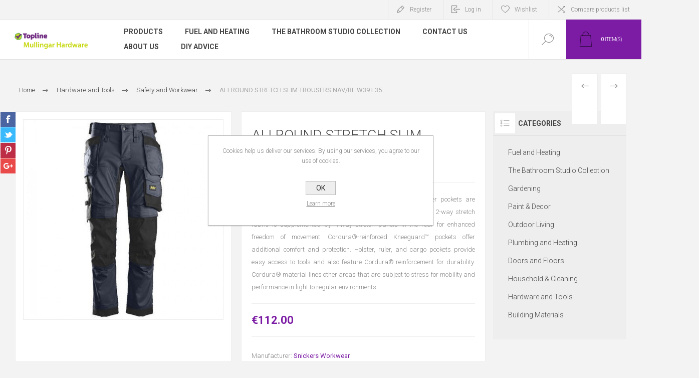

--- FILE ---
content_type: text/html; charset=utf-8
request_url: https://www.mullingarhardware.ie/allround-stretch-slim-trousers-navbl-w39-l35
body_size: 21420
content:
<!DOCTYPE html>
<html lang="ie"  class="html-product-details-page">
    <head>
        <title>Mullingar Hardware. ALLROUND STRETCH SLIM TROUSERS NAV/BL W39 L35</title>
        <meta http-equiv="Content-type" content="text/html;charset=UTF-8" />
        <meta name="description" content="Description&#xD;&#xA;These AllroundWork Stretch Trousers with holster pockets are made from full-stretch material for flexibility and comfort. The 2-way stretch fabric is supplemented by 4-way stretch panels in the rear for enhanced freedom of movement. Cordura&#xAE;-reinforced Kneeguard&#x2122; pockets offer additional comfort and protection. Holster, ruler, and cargo pockets provide easy access to tools and also feature Cordura&#xAE; reinforcement for durability. Cordura&#xAE; material lines other areas that are subject to stress for mobility and performance in light to regular environments." />
        <meta name="keywords" content="" />
        <meta name="generator" content="nopCommerce" />
    	<meta name="viewport" content="width=device-width, initial-scale=1.0, user-scalable=0, minimum-scale=1.0, maximum-scale=1.0" />
        <link href="https://fonts.googleapis.com/css?family=Roboto:300,300i,400,700&amp;subset=cyrillic,cyrillic-ext,greek,greek-ext,latin-ext,vietnamese" rel="stylesheet">
        <meta property="og:type" content="product" />
<meta property="og:title" content="ALLROUND STRETCH SLIM TROUSERS NAV/BL W39 L35" />
<meta property="og:description" content="Description&#xD;&#xA;These AllroundWork Stretch Trousers with holster pockets are made from full-stretch material for flexibility and comfort. The 2-way stretch fabric is supplemented by 4-way stretch panels in the rear for enhanced freedom of movement. Cordura&#xAE;-reinforced Kneeguard&#x2122; pockets offer additional comfort and protection. Holster, ruler, and cargo pockets provide easy access to tools and also feature Cordura&#xAE; reinforcement for durability. Cordura&#xAE; material lines other areas that are subject to stress for mobility and performance in light to regular environments." />
<meta property="og:image" content="https://www.mullingarhardware.ie/images/thumbs/0003287_allround-stretch-slim-trousers-navbl-w39-l35_625.jpeg" />
<meta property="og:image:url" content="https://www.mullingarhardware.ie/images/thumbs/0003287_allround-stretch-slim-trousers-navbl-w39-l35_625.jpeg" />
<meta property="og:url" content="https://www.mullingarhardware.ie/allround-stretch-slim-trousers-navbl-w39-l35" />
<meta property="og:site_name" content="Mullingar Hardware" />
<meta property="twitter:card" content="summary" />
<meta property="twitter:site" content="Mullingar Hardware" />
<meta property="twitter:title" content="ALLROUND STRETCH SLIM TROUSERS NAV/BL W39 L35" />
<meta property="twitter:description" content="Description&#xD;&#xA;These AllroundWork Stretch Trousers with holster pockets are made from full-stretch material for flexibility and comfort. The 2-way stretch fabric is supplemented by 4-way stretch panels in the rear for enhanced freedom of movement. Cordura&#xAE;-reinforced Kneeguard&#x2122; pockets offer additional comfort and protection. Holster, ruler, and cargo pockets provide easy access to tools and also feature Cordura&#xAE; reinforcement for durability. Cordura&#xAE; material lines other areas that are subject to stress for mobility and performance in light to regular environments." />
<meta property="twitter:image" content="https://www.mullingarhardware.ie/images/thumbs/0003287_allround-stretch-slim-trousers-navbl-w39-l35_625.jpeg" />
<meta property="twitter:url" content="https://www.mullingarhardware.ie/allround-stretch-slim-trousers-navbl-w39-l35" />

        


    	

<style>

    .product-details-page .full-description {
        display: none;
    }
    .product-details-page .ui-tabs .full-description {
        display: block;
    }
    .product-details-page .tabhead-full-description {
        display: none;
    }
    

    .product-details-page .product-specs-box {
        display: none;
    }
    .product-details-page .ui-tabs .product-specs-box {
        display: block;
    }
    .product-details-page .ui-tabs .product-specs-box .title {
        display: none;
    }
    

    .product-details-page .product-no-reviews,
    .product-details-page .product-review-links {
        display: none;
    }
    </style>
		



        <link href="/Themes/Pacific/Content/css/styles.css" rel="stylesheet" type="text/css" />
<link href="/Themes/Pacific/Content/css/footable.css" rel="stylesheet" type="text/css" />
<link href="/Themes/Pacific/Content/css/mobile.css" rel="stylesheet" type="text/css" />
<link href="/Themes/Pacific/Content/css/480.css" rel="stylesheet" type="text/css" />
<link href="/Themes/Pacific/Content/css/768.css" rel="stylesheet" type="text/css" />
<link href="/Themes/Pacific/Content/css/1260.css" rel="stylesheet" type="text/css" />
<link href="/Themes/Pacific/Content/css/1500.css" rel="stylesheet" type="text/css" />
<link href="/Themes/Pacific/Content/css/1800.css" rel="stylesheet" type="text/css" />
<link href="/Plugins/SevenSpikes.Core/Styles/slick-slider-1.6.0.css" rel="stylesheet" type="text/css" />
<link href="/Plugins/SevenSpikes.Core/Styles/perfect-scrollbar.min.css" rel="stylesheet" type="text/css" />
<link href="/Plugins/SevenSpikes.Nop.Plugins.PrevNextProduct/Themes/Pacific/Content/prevnextproduct.css" rel="stylesheet" type="text/css" />
<link href="/Plugins/SevenSpikes.Nop.Plugins.CloudZoom/Themes/Pacific/Content/cloud-zoom/CloudZoom.css" rel="stylesheet" type="text/css" />
<link href="/lib/magnific-popup/magnific-popup.css" rel="stylesheet" type="text/css" />
<link href="/Plugins/SevenSpikes.Nop.Plugins.NopQuickTabs/Themes/Pacific/Content/QuickTabs.css" rel="stylesheet" type="text/css" />
<link href="/Plugins/SevenSpikes.Nop.Plugins.MegaMenu/Themes/Pacific/Content/MegaMenu.css" rel="stylesheet" type="text/css" />
<link href="/Plugins/SevenSpikes.Nop.Plugins.AjaxCart/Themes/Pacific/Content/ajaxCart.css" rel="stylesheet" type="text/css" />
<link href="/Plugins/SevenSpikes.Nop.Plugins.ProductRibbons/Styles/Ribbons.common.css" rel="stylesheet" type="text/css" />
<link href="/Plugins/SevenSpikes.Nop.Plugins.ProductRibbons/Themes/Pacific/Content/Ribbons.css" rel="stylesheet" type="text/css" />
<link href="/Plugins/SevenSpikes.Nop.Plugins.QuickView/Themes/Pacific/Content/QuickView.css" rel="stylesheet" type="text/css" />
<link href="/lib/fineuploader/fine-uploader.min.css" rel="stylesheet" type="text/css" />
<link href="/Themes/Pacific/Content/css/theme.custom-1.css?v=27" rel="stylesheet" type="text/css" />

        
        
        
        
        <link rel="apple-touch-icon" sizes="180x180" href="/icons/icons_0/apple-touch-icon.png">
<link rel="icon" type="image/png" sizes="32x32" href="/icons/icons_0/favicon-32x32.png">
<link rel="icon" type="image/png" sizes="16x16" href="/icons/icons_0/favicon-16x16.png">
<link rel="manifest" href="/icons/icons_0/site.webmanifest">
<link rel="mask-icon" href="/icons/icons_0/safari-pinned-tab.svg" color="#5bbad5">
<link rel="shortcut icon" href="/icons/icons_0/favicon.ico">
<meta name="msapplication-TileColor" content="#da532c">
<meta name="msapplication-config" content="/icons/icons_0/browserconfig.xml">
<meta name="theme-color" content="#ffffff">
        
        <!--Powered by nopCommerce - https://www.nopCommerce.com-->
    </head>
	<body class="product-details-page-body">
        


<div class="ajax-loading-block-window" style="display: none">
</div>
<div id="dialog-notifications-success" title="Notification" style="display:none;">
</div>
<div id="dialog-notifications-error" title="Error" style="display:none;">
</div>
<div id="dialog-notifications-warning" title="Warning" style="display:none;">
</div>
<div id="bar-notification" class="bar-notification-container" data-close="Close">
</div>



<!--[if lte IE 8]>
    <div style="clear:both;height:59px;text-align:center;position:relative;">
        <a href="http://www.microsoft.com/windows/internet-explorer/default.aspx" target="_blank">
            <img src="/Themes/Pacific/Content/img/ie_warning.jpg" height="42" width="820" alt="You are using an outdated browser. For a faster, safer browsing experience, upgrade for free today." />
        </a>
    </div>
<![endif]-->


<div class="master-wrapper-page">
    <div class="header">
    
    <div class="responsive-strip">
        <div class="responsive-logo-wrapper">
            



<a href="/" class="logo">



<img alt="Mullingar Hardware" src="https://is-nop-mullingarhardware.azurewebsites.net/images/thumbs/0002353_vertical_purple logo.png" /></a>
        </div>
    </div>
    <div class="header-upper">
        <div class="header-selectors-wrapper">
            
            
            
            
        </div>
        <div class="header-links-wrapper">
            <div class="header-links">
                



    <div class="hedar-links-item">
        <a href="/register?returnUrl=%2Fallround-stretch-slim-trousers-navbl-w39-l35" class="ico-register">Register</a>
    </div>
    <div class="hedar-links-item">
        <a href="/login?returnUrl=%2Fallround-stretch-slim-trousers-navbl-w39-l35" class="ico-login">Log in</a>
    </div>
    <div class="hedar-links-item">
        <a href="/wishlist" class="ico-wishlist">
            <span class="wishlist-label">Wishlist</span>

        </a>
    </div>
    <div class="hedar-links-item">
        <a href="/compareproducts" class="ico-compare">Compare products list</a>
    </div>



            </div>
        </div>
        
    </div>
    <div class="header-lower">
        <div class="header-logo">
            



<a href="/" class="logo">



<img alt="Mullingar Hardware" src="https://is-nop-mullingarhardware.azurewebsites.net/images/thumbs/0002353_vertical_purple logo.png" /></a>
        </div>
        <div class="header-menu">
            <div class="menu-button">
                <div class="menu-open" title="Menu">
                    <span class="menu-icon-line"></span>
                    <span class="menu-icon-line"></span>
                    <span class="menu-icon-line"></span>
                </div>
                <div class="menu-close" title="Close"></div>
            </div>
            <div class="menu-header">
                



    <div class="hedar-links-item">
        <a href="/register?returnUrl=%2Fallround-stretch-slim-trousers-navbl-w39-l35" class="ico-register">Register</a>
    </div>
    <div class="hedar-links-item">
        <a href="/login?returnUrl=%2Fallround-stretch-slim-trousers-navbl-w39-l35" class="ico-login">Log in</a>
    </div>
    <div class="hedar-links-item">
        <a href="/wishlist" class="ico-wishlist">
            <span class="wishlist-label">Wishlist</span>

        </a>
    </div>
    <div class="hedar-links-item">
        <a href="/compareproducts" class="ico-compare">Compare products list</a>
    </div>



                
                
                
            </div>
            <div class="menu-body">
                



    <ul class="mega-menu"
        data-isRtlEnabled="false"
        data-enableClickForDropDown="false">



<li class="has-sublist with-dropdown-in-grid">
        <span class="with-subcategories single-item-categories labelfornextplusbutton">Products</span>

        <div class="dropdown categories fullWidth boxes-4">
            <div class="row-wrapper">
                <div class="row"><div class="box">
                <div class="title">
                        <a href="/fuel-and-heaters" title="Fuel and Heating"><span>Fuel and Heating</span></a>
                    </div>
                <div class="wrapper">
                    <div class="picture">
                        <a href="/fuel-and-heaters" title="Show products in category Fuel and Heating">
                            <img class="lazy" alt="Picture for category Fuel and Heating" src="[data-uri]" data-original="https://is-nop-mullingarhardware.azurewebsites.net/images/thumbs/0002497_fuel-and-heating_400.png" />
                        </a>
                    </div>
                        <ul class="subcategories">
                                <li class="subcategory-item">
                                    <a href="/firelogs-flamers-and-lighters" title="Firelogs, Flamers and Lighters"><span>Firelogs, Flamers and Lighters</span></a>
                                </li>
                                <li class="subcategory-item">
                                    <a href="/wood-pellets" title="Wood Pellets"><span>Wood Pellets</span></a>
                                </li>
                                <li class="subcategory-item">
                                    <a href="/gas" title="Gas"><span>Gas</span></a>
                                </li>
                                <li class="subcategory-item">
                                    <a href="/coal-bunkers" title="Coal Bunkers"><span>Coal Bunkers</span></a>
                                </li>
                                <li class="subcategory-item">
                                    <a href="/fireside-accessories" title="Fireside Accessories"><span>Fireside Accessories</span></a>
                                </li>
                                <li class="subcategory-item">
                                    <a href="/gas-heaters" title="Gas Heaters"><span>Gas Heaters</span></a>
                                </li>
                                <li class="subcategory-item">
                                    <a href="/eelectric-heaters" title="Electric Heaters And Cooling"><span>Electric Heaters And Cooling</span></a>
                                </li>
                                <li class="subcategory-item">
                                    <a href="/electric-stoves-and-wall-fires" title="Electric Stoves and Wall Fires"><span>Electric Stoves and Wall Fires</span></a>
                                </li>
                                                            <li class="subcategory-item all">
                                    <a class="view-all" href="/fuel-and-heaters" title="View All">
                                        <span>View All</span>
                                    </a>
                                </li>
                        </ul>
                </div>
                </div><div class="box">
                <div class="title">
                        <a href="/the-bathroom-studio-collection" title="The Bathroom Studio Collection"><span>The Bathroom Studio Collection</span></a>
                    </div>
                <div class="wrapper">
                    <div class="picture">
                        <a href="/the-bathroom-studio-collection" title="Show products in category The Bathroom Studio Collection">
                            <img class="lazy" alt="Picture for category The Bathroom Studio Collection" src="[data-uri]" data-original="https://is-nop-mullingarhardware.azurewebsites.net/images/thumbs/0003852_the-bathroom-studio-collection_400.jpeg" />
                        </a>
                    </div>
                        <ul class="subcategories">
                                <li class="subcategory-item">
                                    <a href="/topline-bathroom-studio" title="Topline Bathroom Studio"><span>Topline Bathroom Studio</span></a>
                                </li>
                                <li class="subcategory-item">
                                    <a href="/bathroom-ware" title="Sanitary Ware"><span>Sanitary Ware</span></a>
                                </li>
                                <li class="subcategory-item">
                                    <a href="/showers-and-wetrooms" title="Shower Enclosures and Wetrooms"><span>Shower Enclosures and Wetrooms</span></a>
                                </li>
                                <li class="subcategory-item">
                                    <a href="/vanity-units-mirrors" title="Vanity Units"><span>Vanity Units</span></a>
                                </li>
                                <li class="subcategory-item">
                                    <a href="/showers-values-and-electric-showers" title="Shower Values &amp; Electric Showers"><span>Shower Values &amp; Electric Showers</span></a>
                                </li>
                                <li class="subcategory-item">
                                    <a href="/bathroom-accessories" title="Bathroom Accessories"><span>Bathroom Accessories</span></a>
                                </li>
                                <li class="subcategory-item">
                                    <a href="/wall-cladding-and-tiles" title="Wall Cladding and Tiles"><span>Wall Cladding and Tiles</span></a>
                                </li>
                                <li class="subcategory-item">
                                    <a href="/bathroom-heating" title="Bathroom Heating"><span>Bathroom Heating</span></a>
                                </li>
                                                            <li class="subcategory-item all">
                                    <a class="view-all" href="/the-bathroom-studio-collection" title="View All">
                                        <span>View All</span>
                                    </a>
                                </li>
                        </ul>
                </div>
                </div><div class="box">
                <div class="title">
                        <a href="/gardening" title="Gardening"><span>Gardening</span></a>
                    </div>
                <div class="wrapper">
                    <div class="picture">
                        <a href="/gardening" title="Show products in category Gardening">
                            <img class="lazy" alt="Picture for category Gardening" src="[data-uri]" data-original="https://is-nop-mullingarhardware.azurewebsites.net/images/thumbs/0002494_gardening_400.png" />
                        </a>
                    </div>
                        <ul class="subcategories">
                                <li class="subcategory-item">
                                    <a href="/garden-power-tools-and-accessories" title="Garden Power Tools and Accessories"><span>Garden Power Tools and Accessories</span></a>
                                </li>
                                <li class="subcategory-item">
                                    <a href="/garden-tools-and-wheelbarrows" title="Garden Tools and Wheelbarrows"><span>Garden Tools and Wheelbarrows</span></a>
                                </li>
                                <li class="subcategory-item">
                                    <a href="/hose-reels-and-watering" title="Sprayers,Hose Reels and Watering"><span>Sprayers,Hose Reels and Watering</span></a>
                                </li>
                                <li class="subcategory-item">
                                    <a href="/compost-chemicals-and-feeds" title="cleaners,Compost, Chemicals and Feeds"><span>cleaners,Compost, Chemicals and Feeds</span></a>
                                </li>
                                <li class="subcategory-item">
                                    <a href="/fencing-and-landscaping" title="Fencing and Landscaping"><span>Fencing and Landscaping</span></a>
                                </li>
                                <li class="subcategory-item">
                                    <a href="/paving-and-decking" title="Paving and Decking"><span>Paving and Decking</span></a>
                                </li>
                                <li class="subcategory-item">
                                    <a href="/decorative-stone" title="Decorative Stone"><span>Decorative Stone</span></a>
                                </li>
                                <li class="subcategory-item">
                                    <a href="/bird-feed-and-pet-care" title="Bird Feed and Pet Care"><span>Bird Feed and Pet Care</span></a>
                                </li>
                                                            <li class="subcategory-item all">
                                    <a class="view-all" href="/gardening" title="View All">
                                        <span>View All</span>
                                    </a>
                                </li>
                        </ul>
                </div>
                </div><div class="box">
                <div class="title">
                        <a href="/paint-decor" title="Paint &amp; Decor"><span>Paint &amp; Decor</span></a>
                    </div>
                <div class="wrapper">
                    <div class="picture">
                        <a href="/paint-decor" title="Show products in category Paint &amp; Decor">
                            <img class="lazy" alt="Picture for category Paint &amp; Decor" src="[data-uri]" data-original="https://is-nop-mullingarhardware.azurewebsites.net/images/thumbs/0002495_paint-decor_400.png" />
                        </a>
                    </div>
                        <ul class="subcategories">
                                <li class="subcategory-item">
                                    <a href="/paint-mixing-centre" title="Paint Mixing Centre"><span>Paint Mixing Centre</span></a>
                                </li>
                                <li class="subcategory-item">
                                    <a href="/exterior-paints" title="Exterior Paints"><span>Exterior Paints</span></a>
                                </li>
                                <li class="subcategory-item">
                                    <a href="/interior-paints" title="Interior Paints"><span>Interior Paints</span></a>
                                </li>
                                <li class="subcategory-item">
                                    <a href="/metal-and-specialist-paints" title="Metal and Specialist Paints"><span>Metal and Specialist Paints</span></a>
                                </li>
                                <li class="subcategory-item">
                                    <a href="/woodcare" title="Woodcare"><span>Woodcare</span></a>
                                </li>
                                <li class="subcategory-item">
                                    <a href="/brushes-rollers-trays-accessories" title="Brushes, Rollers, Trays &amp; Accessories"><span>Brushes, Rollers, Trays &amp; Accessories</span></a>
                                </li>
                                <li class="subcategory-item">
                                    <a href="/fillers-and-sealants" title="Fillers and Sealants"><span>Fillers and Sealants</span></a>
                                </li>
                                <li class="subcategory-item">
                                    <a href="/adhesives" title="Adhesives"><span>Adhesives</span></a>
                                </li>
                                                            <li class="subcategory-item all">
                                    <a class="view-all" href="/paint-decor" title="View All">
                                        <span>View All</span>
                                    </a>
                                </li>
                        </ul>
                </div>
                </div></div><div class="row"><div class="box">
                <div class="title">
                        <a href="/outdoor-living" title="Outdoor Living"><span>Outdoor Living</span></a>
                    </div>
                <div class="wrapper">
                    <div class="picture">
                        <a href="/outdoor-living" title="Show products in category Outdoor Living">
                            <img class="lazy" alt="Picture for category Outdoor Living" src="[data-uri]" data-original="https://is-nop-mullingarhardware.azurewebsites.net/images/thumbs/0002493_outdoor-living_400.png" />
                        </a>
                    </div>
                        <ul class="subcategories">
                                <li class="subcategory-item">
                                    <a href="/garden-furniture" title="Garden Furniture"><span>Garden Furniture</span></a>
                                </li>
                                <li class="subcategory-item">
                                    <a href="/bbqs-accessories" title="Bbqs &amp; Accessories"><span>Bbqs &amp; Accessories</span></a>
                                </li>
                                <li class="subcategory-item">
                                    <a href="/outdoor-heating-and-firepits" title="Outdoor Heating and Firepits"><span>Outdoor Heating and Firepits</span></a>
                                </li>
                                <li class="subcategory-item">
                                    <a href="/parasols-and-gazebos" title="Parasols and Gazebos"><span>Parasols and Gazebos</span></a>
                                </li>
                                <li class="subcategory-item">
                                    <a href="/outdoor-play" title="Kids Play"><span>Kids Play</span></a>
                                </li>
                                <li class="subcategory-item">
                                    <a href="/artificial-plants-and-planters" title="Artificial Plants, Planters and Water Features"><span>Artificial Plants, Planters and Water Features</span></a>
                                </li>
                                <li class="subcategory-item">
                                    <a href="/outdoor-lighting" title="Outdoor Lighting"><span>Outdoor Lighting</span></a>
                                </li>
                                                    </ul>
                </div>
                </div><div class="box">
                <div class="title">
                        <a href="/plumbing" title="Plumbing and Heating"><span>Plumbing and Heating</span></a>
                    </div>
                <div class="wrapper">
                    <div class="picture">
                        <a href="/plumbing" title="Show products in category Plumbing and Heating">
                            <img class="lazy" alt="Picture for category Plumbing and Heating" src="[data-uri]" data-original="https://is-nop-mullingarhardware.azurewebsites.net/images/thumbs/0002498_plumbing-and-heating_400.png" />
                        </a>
                    </div>
                        <ul class="subcategories">
                                <li class="subcategory-item">
                                    <a href="/plumbing-fittings" title="Plumbing, Piping and Fittings"><span>Plumbing, Piping and Fittings</span></a>
                                </li>
                                <li class="subcategory-item">
                                    <a href="/pumps-stats-and-controls" title="Pumps, Stats and Controls"><span>Pumps, Stats and Controls</span></a>
                                </li>
                                <li class="subcategory-item">
                                    <a href="/wastes-and-soil-fittings" title="Wastes and Soil Fittings"><span>Wastes and Soil Fittings</span></a>
                                </li>
                                <li class="subcategory-item">
                                    <a href="/hot-water-cylinders" title="Hot Water Cylinders"><span>Hot Water Cylinders</span></a>
                                </li>
                                <li class="subcategory-item">
                                    <a href="/boilers" title="Boilers"><span>Boilers</span></a>
                                </li>
                                <li class="subcategory-item">
                                    <a href="/oil-and-water-tanks" title="Oil and Water Tanks"><span>Oil and Water Tanks</span></a>
                                </li>
                                <li class="subcategory-item">
                                    <a href="/radiators" title="Radiators"><span>Radiators</span></a>
                                </li>
                                <li class="subcategory-item">
                                    <a href="/kitchen-sinks-and-taps" title="Kitchen Sinks and Taps"><span>Kitchen Sinks and Taps</span></a>
                                </li>
                                                            <li class="subcategory-item all">
                                    <a class="view-all" href="/plumbing" title="View All">
                                        <span>View All</span>
                                    </a>
                                </li>
                        </ul>
                </div>
                </div><div class="box">
                <div class="title">
                        <a href="/doors-floors" title="Doors and Floors"><span>Doors and Floors</span></a>
                    </div>
                <div class="wrapper">
                    <div class="picture">
                        <a href="/doors-floors" title="Show products in category Doors and Floors">
                            <img class="lazy" alt="Picture for category Doors and Floors" src="[data-uri]" data-original="https://is-nop-mullingarhardware.azurewebsites.net/images/thumbs/0002502_doors-and-floors_400.png" />
                        </a>
                    </div>
                        <ul class="subcategories">
                                <li class="subcategory-item">
                                    <a href="/internal-doors" title="Internal Doors"><span>Internal Doors</span></a>
                                </li>
                                <li class="subcategory-item">
                                    <a href="/laminate-flooring" title="Laminate Flooring"><span>Laminate Flooring</span></a>
                                </li>
                                <li class="subcategory-item">
                                    <a href="/engineered-flooring" title="Engineered Flooring"><span>Engineered Flooring</span></a>
                                </li>
                                <li class="subcategory-item">
                                    <a href="/floor-trims" title="Floor Trims, Underlay and Skirting"><span>Floor Trims, Underlay and Skirting</span></a>
                                </li>
                                <li class="subcategory-item">
                                    <a href="/radiator-cabinets" title="Radiator Cabinets"><span>Radiator Cabinets</span></a>
                                </li>
                                <li class="subcategory-item">
                                    <a href="/stair-parts" title="Stair Parts"><span>Stair Parts</span></a>
                                </li>
                                <li class="subcategory-item">
                                    <a href="/worktops" title="Worktops"><span>Worktops</span></a>
                                </li>
                                <li class="subcategory-item">
                                    <a href="/doors-handles" title="Doors Handles"><span>Doors Handles</span></a>
                                </li>
                                                            <li class="subcategory-item all">
                                    <a class="view-all" href="/doors-floors" title="View All">
                                        <span>View All</span>
                                    </a>
                                </li>
                        </ul>
                </div>
                </div><div class="box">
                <div class="title">
                        <a href="/household-cleaning" title="Household &amp; Cleaning"><span>Household &amp; Cleaning</span></a>
                    </div>
                <div class="wrapper">
                    <div class="picture">
                        <a href="/household-cleaning" title="Show products in category Household &amp; Cleaning">
                            <img class="lazy" alt="Picture for category Household &amp; Cleaning" src="[data-uri]" data-original="https://is-nop-mullingarhardware.azurewebsites.net/images/thumbs/0002504_household-cleaning_400.png" />
                        </a>
                    </div>
                        <ul class="subcategories">
                                <li class="subcategory-item">
                                    <a href="/laundry" title="Laundry"><span>Laundry</span></a>
                                </li>
                                <li class="subcategory-item">
                                    <a href="/cleaning-products" title="Cleaning Products and Accessories"><span>Cleaning Products and Accessories</span></a>
                                </li>
                                <li class="subcategory-item">
                                    <a href="/pest-control-2" title="Pest Control"><span>Pest Control</span></a>
                                </li>
                                <li class="subcategory-item">
                                    <a href="/storage" title="Storage"><span>Storage</span></a>
                                </li>
                                <li class="subcategory-item">
                                    <a href="/bins-and-buckets" title="Bins and Buckets"><span>Bins and Buckets</span></a>
                                </li>
                                <li class="subcategory-item">
                                    <a href="/fire-safety" title="Fire Safety"><span>Fire Safety</span></a>
                                </li>
                                <li class="subcategory-item">
                                    <a href="/general-household-2" title="General household"><span>General household</span></a>
                                </li>
                                <li class="subcategory-item">
                                    <a href="/motor-car-care" title="motor car care"><span>motor car care</span></a>
                                </li>
                                                    </ul>
                </div>
                </div></div><div class="row"><div class="box">
                <div class="title">
                        <a href="/hardware-and-tools" title="Hardware and Tools"><span>Hardware and Tools</span></a>
                    </div>
                <div class="wrapper">
                    <div class="picture">
                        <a href="/hardware-and-tools" title="Show products in category Hardware and Tools">
                            <img class="lazy" alt="Picture for category Hardware and Tools" src="[data-uri]" data-original="https://is-nop-mullingarhardware.azurewebsites.net/images/thumbs/0002507_hardware-and-tools_400.png" />
                        </a>
                    </div>
                        <ul class="subcategories">
                                <li class="subcategory-item">
                                    <a href="/hand-tools" title="Hand Tools"><span>Hand Tools</span></a>
                                </li>
                                <li class="subcategory-item">
                                    <a href="/power-tools" title="Power Tools"><span>Power Tools</span></a>
                                </li>
                                <li class="subcategory-item">
                                    <a href="/safety-and-workwear" title="Safety and Workwear"><span>Safety and Workwear</span></a>
                                </li>
                                <li class="subcategory-item">
                                    <a href="/ladders" title="Ladders"><span>Ladders</span></a>
                                </li>
                                <li class="subcategory-item">
                                    <a href="/screws-and-fixings" title="Screws and Fixings"><span>Screws and Fixings</span></a>
                                </li>
                                <li class="subcategory-item">
                                    <a href="/ironmongery" title="Ironmongery"><span>Ironmongery</span></a>
                                </li>
                                <li class="subcategory-item">
                                    <a href="/electrical-accessories" title="Electrical Accessories"><span>Electrical Accessories</span></a>
                                </li>
                                <li class="subcategory-item">
                                    <a href="/torches-batteries-and-lights" title="Torches, Batteries and Lights"><span>Torches, Batteries and Lights</span></a>
                                </li>
                                                            <li class="subcategory-item all">
                                    <a class="view-all" href="/hardware-and-tools" title="View All">
                                        <span>View All</span>
                                    </a>
                                </li>
                        </ul>
                </div>
                </div><div class="box">
                <div class="title">
                        <a href="/building-materials" title="Building Materials"><span>Building Materials</span></a>
                    </div>
                <div class="wrapper">
                    <div class="picture">
                        <a href="/building-materials" title="Show products in category Building Materials">
                            <img class="lazy" alt="Picture for category Building Materials" src="[data-uri]" data-original="https://is-nop-mullingarhardware.azurewebsites.net/images/thumbs/0002505_building-materials_400.png" />
                        </a>
                    </div>
                        <ul class="subcategories">
                                <li class="subcategory-item">
                                    <a href="/sewer-and-drainage" title="Sewer and Drainage and Ducting"><span>Sewer and Drainage and Ducting</span></a>
                                </li>
                                <li class="subcategory-item">
                                    <a href="/building-metalwork-steel" title="Building Metalwork &amp; Steel"><span>Building Metalwork &amp; Steel</span></a>
                                </li>
                                <li class="subcategory-item">
                                    <a href="/damp-proofing-and-radon" title="Damp Proofing and Radon"><span>Damp Proofing and Radon</span></a>
                                </li>
                                <li class="subcategory-item">
                                    <a href="/bricks-blocks-and-precast" title="Bricks, Blocks and Precast"><span>Bricks, Blocks and Precast</span></a>
                                </li>
                                <li class="subcategory-item">
                                    <a href="/cement-gravel-aggregates" title="Cement, Gravel &amp; Aggregates"><span>Cement, Gravel &amp; Aggregates</span></a>
                                </li>
                                <li class="subcategory-item">
                                    <a href="/plaster-and-plasterboard" title="Plaster and Plasterboard"><span>Plaster and Plasterboard</span></a>
                                </li>
                                <li class="subcategory-item">
                                    <a href="/insulation" title="Insulation"><span>Insulation</span></a>
                                </li>
                                <li class="subcategory-item">
                                    <a href="/timber" title="Timber"><span>Timber</span></a>
                                </li>
                                                            <li class="subcategory-item all">
                                    <a class="view-all" href="/building-materials" title="View All">
                                        <span>View All</span>
                                    </a>
                                </li>
                        </ul>
                </div>
                </div><div class="empty-box"></div><div class="empty-box"></div></div>
            </div>

        </div>
</li>


<li class=" ">

    <a href="/fuel-and-heaters" class="" title="Fuel and Heating" ><span> Fuel and Heating</span></a>

</li>




<li class=" ">

    <a href="/the-bathroom-studio-collection" class="" title="The Bathroom Studio Collection" ><span> The Bathroom Studio Collection</span></a>

</li>




<li class=" ">

    <a href="/contactus" class="" title="Contact Us" ><span> Contact Us</span></a>

</li>




<li class=" ">

    <a href="/about-us" class="" title="About Us" ><span> About Us</span></a>

</li>




<li class=" ">

    <a href="/blog" class="" title="DIY Advice" ><span> DIY Advice</span></a>

</li>


        
    </ul>
    <div class="menu-title"><span>Menu</span></div>
    <ul class="mega-menu-responsive">


<li class="has-sublist">

        <span class="with-subcategories single-item-categories labelfornextplusbutton">Products</span>

        <div class="plus-button"></div>
        <div class="sublist-wrap">
            <ul class="sublist">
                <li class="back-button">
                    <span>Back</span>
                </li>
                
        <li class="has-sublist">
            <a href="/fuel-and-heaters" title="Fuel and Heating" class="with-subcategories"><span>Fuel and Heating</span></a>
            <div class="plus-button"></div>
            <div class="sublist-wrap">
                <ul class="sublist">
                    <li class="back-button">
                        <span>Back</span>
                    </li>
                    
        <li>
            <a class="lastLevelCategory" href="/firelogs-flamers-and-lighters" title="Firelogs, Flamers and Lighters"><span>Firelogs, Flamers and Lighters</span></a>
        </li>
        <li>
            <a class="lastLevelCategory" href="/wood-pellets" title="Wood Pellets"><span>Wood Pellets</span></a>
        </li>
        <li>
            <a class="lastLevelCategory" href="/gas" title="Gas"><span>Gas</span></a>
        </li>
        <li>
            <a class="lastLevelCategory" href="/coal-bunkers" title="Coal Bunkers"><span>Coal Bunkers</span></a>
        </li>
        <li>
            <a class="lastLevelCategory" href="/fireside-accessories" title="Fireside Accessories"><span>Fireside Accessories</span></a>
        </li>
        <li>
            <a class="lastLevelCategory" href="/gas-heaters" title="Gas Heaters"><span>Gas Heaters</span></a>
        </li>
        <li>
            <a class="lastLevelCategory" href="/eelectric-heaters" title="Electric Heaters And Cooling"><span>Electric Heaters And Cooling</span></a>
        </li>
        <li>
            <a class="lastLevelCategory" href="/electric-stoves-and-wall-fires" title="Electric Stoves and Wall Fires"><span>Electric Stoves and Wall Fires</span></a>
        </li>


                        <li>
                            <a class="view-all" href="/fuel-and-heaters" title="View All">
                                <span>View All</span>
                            </a>
                        </li>
                </ul>
            </div>
        </li>
        <li class="has-sublist">
            <a href="/the-bathroom-studio-collection" title="The Bathroom Studio Collection" class="with-subcategories"><span>The Bathroom Studio Collection</span></a>
            <div class="plus-button"></div>
            <div class="sublist-wrap">
                <ul class="sublist">
                    <li class="back-button">
                        <span>Back</span>
                    </li>
                    
        <li>
            <a class="lastLevelCategory" href="/topline-bathroom-studio" title="Topline Bathroom Studio"><span>Topline Bathroom Studio</span></a>
        </li>
        <li>
            <a class="lastLevelCategory" href="/bathroom-ware" title="Sanitary Ware"><span>Sanitary Ware</span></a>
        </li>
        <li>
            <a class="lastLevelCategory" href="/showers-and-wetrooms" title="Shower Enclosures and Wetrooms"><span>Shower Enclosures and Wetrooms</span></a>
        </li>
        <li>
            <a class="lastLevelCategory" href="/vanity-units-mirrors" title="Vanity Units"><span>Vanity Units</span></a>
        </li>
        <li>
            <a class="lastLevelCategory" href="/showers-values-and-electric-showers" title="Shower Values &amp; Electric Showers"><span>Shower Values &amp; Electric Showers</span></a>
        </li>
        <li>
            <a class="lastLevelCategory" href="/bathroom-accessories" title="Bathroom Accessories"><span>Bathroom Accessories</span></a>
        </li>
        <li>
            <a class="lastLevelCategory" href="/wall-cladding-and-tiles" title="Wall Cladding and Tiles"><span>Wall Cladding and Tiles</span></a>
        </li>
        <li>
            <a class="lastLevelCategory" href="/bathroom-heating" title="Bathroom Heating"><span>Bathroom Heating</span></a>
        </li>


                        <li>
                            <a class="view-all" href="/the-bathroom-studio-collection" title="View All">
                                <span>View All</span>
                            </a>
                        </li>
                </ul>
            </div>
        </li>
        <li class="has-sublist">
            <a href="/gardening" title="Gardening" class="with-subcategories"><span>Gardening</span></a>
            <div class="plus-button"></div>
            <div class="sublist-wrap">
                <ul class="sublist">
                    <li class="back-button">
                        <span>Back</span>
                    </li>
                    
        <li>
            <a class="lastLevelCategory" href="/garden-power-tools-and-accessories" title="Garden Power Tools and Accessories"><span>Garden Power Tools and Accessories</span></a>
        </li>
        <li>
            <a class="lastLevelCategory" href="/garden-tools-and-wheelbarrows" title="Garden Tools and Wheelbarrows"><span>Garden Tools and Wheelbarrows</span></a>
        </li>
        <li>
            <a class="lastLevelCategory" href="/hose-reels-and-watering" title="Sprayers,Hose Reels and Watering"><span>Sprayers,Hose Reels and Watering</span></a>
        </li>
        <li>
            <a class="lastLevelCategory" href="/compost-chemicals-and-feeds" title="cleaners,Compost, Chemicals and Feeds"><span>cleaners,Compost, Chemicals and Feeds</span></a>
        </li>
        <li>
            <a class="lastLevelCategory" href="/fencing-and-landscaping" title="Fencing and Landscaping"><span>Fencing and Landscaping</span></a>
        </li>
        <li>
            <a class="lastLevelCategory" href="/paving-and-decking" title="Paving and Decking"><span>Paving and Decking</span></a>
        </li>
        <li>
            <a class="lastLevelCategory" href="/decorative-stone" title="Decorative Stone"><span>Decorative Stone</span></a>
        </li>
        <li>
            <a class="lastLevelCategory" href="/bird-feed-and-pet-care" title="Bird Feed and Pet Care"><span>Bird Feed and Pet Care</span></a>
        </li>


                        <li>
                            <a class="view-all" href="/gardening" title="View All">
                                <span>View All</span>
                            </a>
                        </li>
                </ul>
            </div>
        </li>
        <li class="has-sublist">
            <a href="/paint-decor" title="Paint &amp; Decor" class="with-subcategories"><span>Paint &amp; Decor</span></a>
            <div class="plus-button"></div>
            <div class="sublist-wrap">
                <ul class="sublist">
                    <li class="back-button">
                        <span>Back</span>
                    </li>
                    
        <li>
            <a class="lastLevelCategory" href="/paint-mixing-centre" title="Paint Mixing Centre"><span>Paint Mixing Centre</span></a>
        </li>
        <li>
            <a class="lastLevelCategory" href="/exterior-paints" title="Exterior Paints"><span>Exterior Paints</span></a>
        </li>
        <li>
            <a class="lastLevelCategory" href="/interior-paints" title="Interior Paints"><span>Interior Paints</span></a>
        </li>
        <li>
            <a class="lastLevelCategory" href="/metal-and-specialist-paints" title="Metal and Specialist Paints"><span>Metal and Specialist Paints</span></a>
        </li>
        <li>
            <a class="lastLevelCategory" href="/woodcare" title="Woodcare"><span>Woodcare</span></a>
        </li>
        <li>
            <a class="lastLevelCategory" href="/brushes-rollers-trays-accessories" title="Brushes, Rollers, Trays &amp; Accessories"><span>Brushes, Rollers, Trays &amp; Accessories</span></a>
        </li>
        <li>
            <a class="lastLevelCategory" href="/fillers-and-sealants" title="Fillers and Sealants"><span>Fillers and Sealants</span></a>
        </li>
        <li>
            <a class="lastLevelCategory" href="/adhesives" title="Adhesives"><span>Adhesives</span></a>
        </li>


                        <li>
                            <a class="view-all" href="/paint-decor" title="View All">
                                <span>View All</span>
                            </a>
                        </li>
                </ul>
            </div>
        </li>
        <li class="has-sublist">
            <a href="/outdoor-living" title="Outdoor Living" class="with-subcategories"><span>Outdoor Living</span></a>
            <div class="plus-button"></div>
            <div class="sublist-wrap">
                <ul class="sublist">
                    <li class="back-button">
                        <span>Back</span>
                    </li>
                    
        <li>
            <a class="lastLevelCategory" href="/garden-furniture" title="Garden Furniture"><span>Garden Furniture</span></a>
        </li>
        <li>
            <a class="lastLevelCategory" href="/bbqs-accessories" title="Bbqs &amp; Accessories"><span>Bbqs &amp; Accessories</span></a>
        </li>
        <li>
            <a class="lastLevelCategory" href="/outdoor-heating-and-firepits" title="Outdoor Heating and Firepits"><span>Outdoor Heating and Firepits</span></a>
        </li>
        <li>
            <a class="lastLevelCategory" href="/parasols-and-gazebos" title="Parasols and Gazebos"><span>Parasols and Gazebos</span></a>
        </li>
        <li>
            <a class="lastLevelCategory" href="/outdoor-play" title="Kids Play"><span>Kids Play</span></a>
        </li>
        <li>
            <a class="lastLevelCategory" href="/artificial-plants-and-planters" title="Artificial Plants, Planters and Water Features"><span>Artificial Plants, Planters and Water Features</span></a>
        </li>
        <li>
            <a class="lastLevelCategory" href="/outdoor-lighting" title="Outdoor Lighting"><span>Outdoor Lighting</span></a>
        </li>


                </ul>
            </div>
        </li>
        <li class="has-sublist">
            <a href="/plumbing" title="Plumbing and Heating" class="with-subcategories"><span>Plumbing and Heating</span></a>
            <div class="plus-button"></div>
            <div class="sublist-wrap">
                <ul class="sublist">
                    <li class="back-button">
                        <span>Back</span>
                    </li>
                    
        <li>
            <a class="lastLevelCategory" href="/plumbing-fittings" title="Plumbing, Piping and Fittings"><span>Plumbing, Piping and Fittings</span></a>
        </li>
        <li>
            <a class="lastLevelCategory" href="/pumps-stats-and-controls" title="Pumps, Stats and Controls"><span>Pumps, Stats and Controls</span></a>
        </li>
        <li>
            <a class="lastLevelCategory" href="/wastes-and-soil-fittings" title="Wastes and Soil Fittings"><span>Wastes and Soil Fittings</span></a>
        </li>
        <li>
            <a class="lastLevelCategory" href="/hot-water-cylinders" title="Hot Water Cylinders"><span>Hot Water Cylinders</span></a>
        </li>
        <li>
            <a class="lastLevelCategory" href="/boilers" title="Boilers"><span>Boilers</span></a>
        </li>
        <li>
            <a class="lastLevelCategory" href="/oil-and-water-tanks" title="Oil and Water Tanks"><span>Oil and Water Tanks</span></a>
        </li>
        <li>
            <a class="lastLevelCategory" href="/radiators" title="Radiators"><span>Radiators</span></a>
        </li>
        <li>
            <a class="lastLevelCategory" href="/kitchen-sinks-and-taps" title="Kitchen Sinks and Taps"><span>Kitchen Sinks and Taps</span></a>
        </li>


                        <li>
                            <a class="view-all" href="/plumbing" title="View All">
                                <span>View All</span>
                            </a>
                        </li>
                </ul>
            </div>
        </li>
        <li class="has-sublist">
            <a href="/doors-floors" title="Doors and Floors" class="with-subcategories"><span>Doors and Floors</span></a>
            <div class="plus-button"></div>
            <div class="sublist-wrap">
                <ul class="sublist">
                    <li class="back-button">
                        <span>Back</span>
                    </li>
                    
        <li>
            <a class="lastLevelCategory" href="/internal-doors" title="Internal Doors"><span>Internal Doors</span></a>
        </li>
        <li>
            <a class="lastLevelCategory" href="/laminate-flooring" title="Laminate Flooring"><span>Laminate Flooring</span></a>
        </li>
        <li>
            <a class="lastLevelCategory" href="/engineered-flooring" title="Engineered Flooring"><span>Engineered Flooring</span></a>
        </li>
        <li>
            <a class="lastLevelCategory" href="/floor-trims" title="Floor Trims, Underlay and Skirting"><span>Floor Trims, Underlay and Skirting</span></a>
        </li>
        <li>
            <a class="lastLevelCategory" href="/radiator-cabinets" title="Radiator Cabinets"><span>Radiator Cabinets</span></a>
        </li>
        <li>
            <a class="lastLevelCategory" href="/stair-parts" title="Stair Parts"><span>Stair Parts</span></a>
        </li>
        <li>
            <a class="lastLevelCategory" href="/worktops" title="Worktops"><span>Worktops</span></a>
        </li>
        <li>
            <a class="lastLevelCategory" href="/doors-handles" title="Doors Handles"><span>Doors Handles</span></a>
        </li>


                        <li>
                            <a class="view-all" href="/doors-floors" title="View All">
                                <span>View All</span>
                            </a>
                        </li>
                </ul>
            </div>
        </li>
        <li class="has-sublist">
            <a href="/household-cleaning" title="Household &amp; Cleaning" class="with-subcategories"><span>Household &amp; Cleaning</span></a>
            <div class="plus-button"></div>
            <div class="sublist-wrap">
                <ul class="sublist">
                    <li class="back-button">
                        <span>Back</span>
                    </li>
                    
        <li>
            <a class="lastLevelCategory" href="/laundry" title="Laundry"><span>Laundry</span></a>
        </li>
        <li>
            <a class="lastLevelCategory" href="/cleaning-products" title="Cleaning Products and Accessories"><span>Cleaning Products and Accessories</span></a>
        </li>
        <li>
            <a class="lastLevelCategory" href="/pest-control-2" title="Pest Control"><span>Pest Control</span></a>
        </li>
        <li>
            <a class="lastLevelCategory" href="/storage" title="Storage"><span>Storage</span></a>
        </li>
        <li>
            <a class="lastLevelCategory" href="/bins-and-buckets" title="Bins and Buckets"><span>Bins and Buckets</span></a>
        </li>
        <li>
            <a class="lastLevelCategory" href="/fire-safety" title="Fire Safety"><span>Fire Safety</span></a>
        </li>
        <li>
            <a class="lastLevelCategory" href="/general-household-2" title="General household"><span>General household</span></a>
        </li>
        <li>
            <a class="lastLevelCategory" href="/motor-car-care" title="motor car care"><span>motor car care</span></a>
        </li>


                </ul>
            </div>
        </li>
        <li class="has-sublist">
            <a href="/hardware-and-tools" title="Hardware and Tools" class="with-subcategories"><span>Hardware and Tools</span></a>
            <div class="plus-button"></div>
            <div class="sublist-wrap">
                <ul class="sublist">
                    <li class="back-button">
                        <span>Back</span>
                    </li>
                    
        <li>
            <a class="lastLevelCategory" href="/hand-tools" title="Hand Tools"><span>Hand Tools</span></a>
        </li>
        <li>
            <a class="lastLevelCategory" href="/power-tools" title="Power Tools"><span>Power Tools</span></a>
        </li>
        <li>
            <a class="lastLevelCategory" href="/safety-and-workwear" title="Safety and Workwear"><span>Safety and Workwear</span></a>
        </li>
        <li>
            <a class="lastLevelCategory" href="/ladders" title="Ladders"><span>Ladders</span></a>
        </li>
        <li>
            <a class="lastLevelCategory" href="/screws-and-fixings" title="Screws and Fixings"><span>Screws and Fixings</span></a>
        </li>
        <li>
            <a class="lastLevelCategory" href="/ironmongery" title="Ironmongery"><span>Ironmongery</span></a>
        </li>
        <li>
            <a class="lastLevelCategory" href="/electrical-accessories" title="Electrical Accessories"><span>Electrical Accessories</span></a>
        </li>
        <li>
            <a class="lastLevelCategory" href="/torches-batteries-and-lights" title="Torches, Batteries and Lights"><span>Torches, Batteries and Lights</span></a>
        </li>


                        <li>
                            <a class="view-all" href="/hardware-and-tools" title="View All">
                                <span>View All</span>
                            </a>
                        </li>
                </ul>
            </div>
        </li>
        <li class="has-sublist">
            <a href="/building-materials" title="Building Materials" class="with-subcategories"><span>Building Materials</span></a>
            <div class="plus-button"></div>
            <div class="sublist-wrap">
                <ul class="sublist">
                    <li class="back-button">
                        <span>Back</span>
                    </li>
                    
        <li>
            <a class="lastLevelCategory" href="/sewer-and-drainage" title="Sewer and Drainage and Ducting"><span>Sewer and Drainage and Ducting</span></a>
        </li>
        <li>
            <a class="lastLevelCategory" href="/building-metalwork-steel" title="Building Metalwork &amp; Steel"><span>Building Metalwork &amp; Steel</span></a>
        </li>
        <li>
            <a class="lastLevelCategory" href="/damp-proofing-and-radon" title="Damp Proofing and Radon"><span>Damp Proofing and Radon</span></a>
        </li>
        <li>
            <a class="lastLevelCategory" href="/bricks-blocks-and-precast" title="Bricks, Blocks and Precast"><span>Bricks, Blocks and Precast</span></a>
        </li>
        <li>
            <a class="lastLevelCategory" href="/cement-gravel-aggregates" title="Cement, Gravel &amp; Aggregates"><span>Cement, Gravel &amp; Aggregates</span></a>
        </li>
        <li>
            <a class="lastLevelCategory" href="/plaster-and-plasterboard" title="Plaster and Plasterboard"><span>Plaster and Plasterboard</span></a>
        </li>
        <li>
            <a class="lastLevelCategory" href="/insulation" title="Insulation"><span>Insulation</span></a>
        </li>
        <li>
            <a class="lastLevelCategory" href="/timber" title="Timber"><span>Timber</span></a>
        </li>


                        <li>
                            <a class="view-all" href="/building-materials" title="View All">
                                <span>View All</span>
                            </a>
                        </li>
                </ul>
            </div>
        </li>

            </ul>
        </div>

</li>


<li class=" ">

    <a href="/fuel-and-heaters" class="" title="Fuel and Heating" ><span> Fuel and Heating</span></a>

</li>




<li class=" ">

    <a href="/the-bathroom-studio-collection" class="" title="The Bathroom Studio Collection" ><span> The Bathroom Studio Collection</span></a>

</li>




<li class=" ">

    <a href="/contactus" class="" title="Contact Us" ><span> Contact Us</span></a>

</li>




<li class=" ">

    <a href="/about-us" class="" title="About Us" ><span> About Us</span></a>

</li>




<li class=" ">

    <a href="/blog" class="" title="DIY Advice" ><span> DIY Advice</span></a>

</li>


        
    </ul>
            </div>
        </div>
        <div class="search-box store-search-box">
            <form method="get" id="small-search-box-form" action="/search">
    <input type="text" class="search-box-text" id="small-searchterms" autocomplete="off" name="q" placeholder="Search store" aria-label="Search store" />
    
    <input type="submit" class="button-1 search-box-button" value="Search"/>
        
            
    
</form>
            <div class="search-box-opener">Search</div>
        </div>
        <div class="header-flyout-cart">
            <div class="mobile-flyout-cart-toggle" title="Close">
                <span class="first"></span>
                <span class="second"></span>
            </div>
            
<div class="flyout-cart-wrapper" data-flyoutCartUrl="/PacificTheme/FlyoutShoppingCart">
    <div id="topcartlink" class="flyout-cart-link" title="Shopping cart">
        <a href="/cart" class="ico-cart no-items-in-cart">
            <span class="cart-qty-number-mobile">0</span>
            <span class="cart-qty-number-desktop"><strong>0</strong> item(s)</span>
            <span class="cart-qty sub-total"></span>
        </a>        
    </div>
    <div id="flyout-cart" class="flyout-cart">
        <div class="mini-shopping-cart">
            <div class="count no-items-in-cart">
You have no items in your shopping cart.            </div>
        </div>
    </div>
</div>
        </div>
    </div>
    
</div>
    
    <div class="overlayOffCanvas"></div>
    <div class="master-wrapper-content">
        




<div class="ajaxCartInfo" data-getAjaxCartButtonUrl="/NopAjaxCart/GetAjaxCartButtonsAjax"
     data-productPageAddToCartButtonSelector=".add-to-cart-button"
     data-productBoxAddToCartButtonSelector=".product-box-add-to-cart-button"
     data-productBoxProductItemElementSelector=".product-item"
     data-useNopNotification="False"
     data-nopNotificationResource="The product has been added to your &lt;a href=&quot;/cart&quot;&gt;shopping cart&lt;/a&gt;"
     data-enableOnProductPage="True"
     data-enableOnCatalogPages="True"
     data-miniShoppingCartQuatityFormattingResource="({0})"
     data-miniWishlistQuatityFormattingResource="({0})"
     data-addToWishlistButtonSelector=".add-to-wishlist-button">
</div>

<input id="addProductVariantToCartUrl" name="addProductVariantToCartUrl" type="hidden" value="/AddProductFromProductDetailsPageToCartAjax" />
<input id="addProductToCartUrl" name="addProductToCartUrl" type="hidden" value="/AddProductToCartAjax" />
<input id="miniShoppingCartUrl" name="miniShoppingCartUrl" type="hidden" value="/MiniShoppingCart" />
<input id="flyoutShoppingCartUrl" name="flyoutShoppingCartUrl" type="hidden" value="/NopAjaxCartFlyoutShoppingCart" />
<input id="checkProductAttributesUrl" name="checkProductAttributesUrl" type="hidden" value="/CheckIfProductOrItsAssociatedProductsHasAttributes" />
<input id="getMiniProductDetailsViewUrl" name="getMiniProductDetailsViewUrl" type="hidden" value="/GetMiniProductDetailsView" />
<input id="flyoutShoppingCartPanelSelector" name="flyoutShoppingCartPanelSelector" type="hidden" value=".flyout-cart-wrapper" />
<input id="shoppingCartMenuLinkSelector" name="shoppingCartMenuLinkSelector" type="hidden" value=".cart-qty-number-mobile, .cart-qty-number-desktop strong" />
<input id="wishlistMenuLinkSelector" name="wishlistMenuLinkSelector" type="hidden" value=".wishlist-qty" />






<div id="product-ribbon-info" data-productid="2054"
     data-productboxselector=".product-item, .item-holder"
     data-productboxpicturecontainerselector=".picture, .item-picture"
     data-productpagepicturesparentcontainerselector=".product-essential"
     data-productpagebugpicturecontainerselector=".picture"
     data-retrieveproductribbonsurl="/RetrieveProductRibbons">
</div>


<div class="quickViewData" data-productselector=".product-item"
     data-productselectorchild=".buttons"
     data-retrievequickviewurl="/quickviewdata"
     data-quickviewbuttontext="Quick View"
     data-quickviewbuttontitle="Quick View"
     data-isquickviewpopupdraggable="True"
     data-enablequickviewpopupoverlay="True"
     data-accordionpanelsheightstyle="content"
     data-getquickviewbuttonroute="/getquickviewbutton">
</div>
        
<div id="color-squares-info"
     data-retrieve-color-squares-url="/PacificTheme/RetrieveColorSquares"
     data-product-attribute-change-url="/ShoppingCart/ProductDetails_AttributeChange"
     data-productbox-selector=".product-item"
     data-productbox-container-selector=".attribute-squares-wrapper"
     data-productbox-price-selector=".prices .actual-price">
</div>
        <div class="master-column-wrapper">
            <div class="center-1">
    
    



<div class="page product-details-page product-page-layout-one">
    <div class="page-body">
        
        <div class="product-details-top">
                <div class="breadcrumb">
            <ul itemscope itemtype="http://schema.org/BreadcrumbList">
                
                <li>
                    <span>
                        <a href="/">
                            <span>Home</span>
                        </a>
                    </span>
                    <span class="delimiter">/</span>
                </li>
                                    <li itemprop="itemListElement" itemscope itemtype="http://schema.org/ListItem">
                        <a href="/hardware-and-tools" itemprop="item">
                            <span itemprop="name">Hardware and Tools</span>
                        </a>
                        <span class="delimiter">/</span>
                        <meta itemprop="position" content="1" />
                    </li>
                    <li itemprop="itemListElement" itemscope itemtype="http://schema.org/ListItem">
                        <a href="/safety-and-workwear" itemprop="item">
                            <span itemprop="name">Safety and Workwear</span>
                        </a>
                        <span class="delimiter">/</span>
                        <meta itemprop="position" content="2" />
                    </li>
                
                <li itemprop="itemListElement" itemscope itemtype="http://schema.org/ListItem">
                    <strong class="current-item" itemprop="name">ALLROUND STRETCH SLIM TROUSERS NAV/BL W39 L35</strong>
                    <span itemprop="item" itemscope itemtype="http://schema.org/Thing" 
                          id="/allround-stretch-slim-trousers-navbl-w39-l35">
                    </span>
                    <meta itemprop="position" content="3" />
                    
                </li>
            </ul>
    </div>

			<div class="prev-next-product">
        <div class="previous-product">
            <a href="/allround-stretch-slim-trousers-navbl-w39-l32" title="ALLROUND STRETCH SLIM TROUS..."><span class="previous-product-label">Previous product</span><span class="previous-product-title">ALLROUND STRETCH SLIM TROUS...</span></a>
        </div>

        <div class="next-product">
            <a href="/allround-canvas-stretch-trousers-grey-w30l30" title="ALLROUND CANVAS STRETCH TRO..."><span class="next-product-label">Next product</span><span class="next-product-title">ALLROUND CANVAS STRETCH TRO...</span></a>
        </div>
</div>
        </div>
        <form method="post" id="product-details-form" action="/allround-stretch-slim-trousers-navbl-w39-l35">
            <div class="product-content-wrapper" itemscope itemtype="http://schema.org/Product" data-productid="2054">
                <div class="product-essential">
					
                    <div class="equalizer-box">
                        <div class="gallery-wrapper equalize">
                            



    <input type="hidden" class="cloudZoomAdjustPictureOnProductAttributeValueChange"
           data-productid="2054"
           data-isintegratedbywidget="true" />
        <input type="hidden" class="cloudZoomEnableClickToZoom" />
    <div class="gallery sevenspikes-cloudzoom-gallery">
        
            <div class="picture-wrapper">
                <div class="picture" id="sevenspikes-cloud-zoom" data-zoomwindowelementid="cloudZoomWindowElement"
                     data-selectoroftheparentelementofthecloudzoomwindow=".overview"
                     data-defaultimagecontainerselector=".product-essential .gallery"
                     data-zoom-window-width="244"
                     data-zoom-window-height="257">
                    <a href="https://www.mullingarhardware.ie/images/thumbs/0003287_allround-stretch-slim-trousers-navbl-w39-l35.jpeg" data-full-image-url="https://www.mullingarhardware.ie/images/thumbs/0003287_allround-stretch-slim-trousers-navbl-w39-l35.jpeg" class="picture-link" id="zoom1">
                        <img src="https://www.mullingarhardware.ie/images/thumbs/0003287_allround-stretch-slim-trousers-navbl-w39-l35_625.jpeg" alt="Picture of ALLROUND STRETCH SLIM TROUSERS NAV/BL W39 L35" class="cloudzoom" id="cloudZoomImage"
                             itemprop="image" data-cloudzoom="appendSelector: &#x27;.picture-wrapper&#x27;, zoomOffsetX: -6, zoomOffsetY: 0, autoInside: 850, tintOpacity: 0, zoomWidth: 244, zoomHeight: 257, easing: 3, touchStartDelay: true, zoomFlyOut: false, disableZoom: &#x27;auto&#x27;"
                              />
                    </a>
                </div>
            </div>
        
    </div>
                            



<div class="product-social-buttons">
    <ul class="product-social-sharing">
        <li>
            <!-- Facebook -->
            <a class="facebook" title="sevenspikes.themes.pacific.common.sharefacebook" href="javascript:openShareWindow('http://www.facebook.com/sharer.php?u=https://www.mullingarhardware.ie/allround-stretch-slim-trousers-navbl-w39-l35')">sevenspikes.themes.pacific.common.sharefacebook</a>
        </li>
        <li>
            <!-- Twitter -->
            <a class="twitter" title="sevenspikes.themes.pacific.common.sharetwitter" href="javascript:openShareWindow('http://twitter.com/share?url=https://www.mullingarhardware.ie/allround-stretch-slim-trousers-navbl-w39-l35')">sevenspikes.themes.pacific.common.sharetwitter</a>
        </li>
        <li>
            <!-- Pinterest -->
            <a class="pinterest" title="sevenspikes.themes.pacific.common.sharepinterest" href="javascript:void((function()%7Bvar%20e=document.createElement('script');e.setAttribute('type','text/javascript');e.setAttribute('charset','UTF-8');e.setAttribute('src','https://assets.pinterest.com/js/pinmarklet.js?r='+Math.random()*99999999);document.body.appendChild(e)%7D)());">sevenspikes.themes.pacific.common.sharepinterest</a>
        </li>
        <li>
            <!-- Google+ -->
            <a class="google" title="sevenspikes.themes.pacific.common.sharegoogleplus" href="javascript:openShareWindow('https://plus.google.com/share?url=https://www.mullingarhardware.ie/allround-stretch-slim-trousers-navbl-w39-l35')">sevenspikes.themes.pacific.common.sharegoogleplus</a>
        </li>
    </ul>

    <script>
        function openShareWindow(url) {
            var winWidth = 520;
            var winHeight = 400;
            var winTop = (screen.height / 2) - (winHeight / 2);
            var winLeft = (screen.width / 2) - (winWidth / 2);

            window.open(url, 'sharer', 'top=' + winTop + ',left=' + winLeft + ',toolbar=0,status=0,width=' + winWidth + ',height=' + winHeight);
        }
    </script>
</div>

                        </div>
                        <div class="overview-wrapper equalize">
                            <div class="overview">
								

                                
                                <div class="product-overview-top">
                                    <div class="product-name">
                                        <h1 itemprop="name">
                                            ALLROUND STRETCH SLIM TROUSERS NAV/BL W39 L35
                                        </h1>
                                    </div>
                                    <!--product reviews-->
                                        <div class="product-reviews-overview" >
        <div class="product-review-box">
            <div class="rating">
                <div style="width: 0%">
                </div>
            </div>
        </div>

            <div class="product-no-reviews">
                <a href="/productreviews/2054">Be the first to review this product</a>
            </div>
    </div>

                                </div>
                                    <div class="short-description">
                                        Description
These AllroundWork Stretch Trousers with holster pockets are made from full-stretch material for flexibility and comfort. The 2-way stretch fabric is supplemented by 4-way stretch panels in the rear for enhanced freedom of movement. Cordura®-reinforced Kneeguard™ pockets offer additional comfort and protection. Holster, ruler, and cargo pockets provide easy access to tools and also feature Cordura® reinforcement for durability. Cordura® material lines other areas that are subject to stress for mobility and performance in light to regular environments.
                                    </div>
                                <!--price-->
    <div class="prices" itemprop="offers" itemscope itemtype="http://schema.org/Offer">
            <div class="product-price">
                <span  itemprop="price" content="112.00" class="price-value-2054" >
                    €112.00
                </span>
            </div>
                <meta itemprop="priceCurrency" content="EUR"/>
    </div>

                                <!--SKU, MAN, GTIN, vendor-->

                                    <div class="overview-info-wrapper">
                                            <div class="manufacturers">
            <span class="label">Manufacturer:</span>
        <span class="value">
                <a href="/snickers-workwear">Snickers Workwear</a>
        </span>
    </div>

                                            <div class="sku" >
        <span class="label">SKU:</span>
        <span class="value" itemprop="sku" id="sku-2054">S05470-3935</span>
    </div>

                                    </div>

                                <!--availability-->
                                    <div class="availability in-stock">
            <label class="label">Availability:</label>
            <div class="stock">
                <div class="stock-block">
                    <span class="value" id="stock-availability-value-2054">In stock</span>
                    
                </div>
            </div>
    </div>

                                <!--delivery-->
                                

                                <!--attributes-->
                                <!--gift card-->
                                <!--rental info-->
                                <div class="overview-buttons-wrapper">
                                    <!--wishlist, compare, email a friend-->
                                    <div class="overview-buttons">
                            			
    <div class="add-to-wishlist">
        <input type="button" id="add-to-wishlist-button-2054" class="button-2 add-to-wishlist-button" value="Add to wishlist" title="Add to wishlist" data-productid="2054" onclick="AjaxCart.addproducttocart_details('/addproducttocart/details/2054/2', '#product-details-form');return false;"/>
    </div>
                                            <div class="compare-products">
        <input type="button" value="Add to compare list" title="Add to compare list" class="button-2 add-to-compare-list-button" onclick="AjaxCart.addproducttocomparelist('/compareproducts/add/2054');return false;" />
    </div>

                                            <div class="email-a-friend">
        <input type="button" value="Email a friend" title="Email a friend" class="button-2 email-a-friend-button" onclick="setLocation('/productemailafriend/2054')" />
    </div>

                                        <!--sample download-->
                                        
                            			
                                    </div>
                                    <!--add to cart-->
    <div class="add-to-cart">
                            <div class="add-to-cart-panel">
                <label class="qty-label" for="addtocart_2054_EnteredQuantity">Qty:</label>
                    <div class="add-to-cart-qty-wrapper">
                        <input class="qty-input" type="text" data-val="true" data-val-required="The Qty field is required." id="addtocart_2054_EnteredQuantity" name="addtocart_2054.EnteredQuantity" value="1" />
                        <span class="plus">+</span>
                        <span class="minus">-</span>
                    </div>
                    
                                    <button type="button" id="add-to-cart-button-2054" class="button-1 add-to-cart-button" data-productid="2054" onclick="AjaxCart.addproducttocart_details('/addproducttocart/details/2054/1', '#product-details-form');return false;">
                        <span>Add to cart</span>
                    </button>
            </div>
        
    </div>
                                </div>
                        		
                            </div>
                        </div>
                    </div>

    

    <div id="quickTabs" class="productTabs "
         data-ajaxEnabled="false"
         data-productReviewsAddNewUrl="/ProductTab/ProductReviewsTabAddNew/2054"
         data-productContactUsUrl="/ProductTab/ProductContactUsTabAddNew/2054"
         data-couldNotLoadTabErrorMessage="Couldn&#x27;t load this tab.">
        
<div class="productTabs-header">
    <ul>
            <li>
                <a href="#quickTab-description">Overview</a>
            </li>
            <li>
                <a href="#quickTab-reviews">Reviews</a>
            </li>
            <li>
                <a href="#quickTab-contact_us">Contact Us</a>
            </li>
        
    </ul>
</div>
<div class="productTabs-body">
        <div id="quickTab-description">
            <div class="full-description" itemprop="description">
    <p>Features</p>
<ul>
<li>Stretch Cordura at the knees for flexibility, comfort and durability</li>
<li>Pre-bent slim fit legs</li>
<li>Advanced KneeGuard Pro with expansion pleats, keeping your kneepads in optimum position for superior protection, comfort and durability</li>
<li>Classic Holster Pocket and easy to access ruler pocket featuring knife fastener</li>
<li>Velcro tool holder, front loops with key holder possibility and classic cargo pocket with attachment for I.D badge</li>
<li>2-way stretch fabric with 4-way stretch panels in rear</li>
<li>Slim fit</li>
</ul>
</div>
        </div>
        <div id="quickTab-reviews">
            <div id="updateTargetId" class="product-reviews-page">
            <div class="write-review" id="review-form">
            <div class="title">
                <strong>Write your own review</strong>
            </div>
            <div class="message-error validation-summary-errors"><ul><li>Only registered users can write reviews</li>
</ul></div>
            <div class="fieldset">
                <div class="form-fields">
                    <div class="inputs">
                        <label for="AddProductReview_Title">Review title:</label>
                        <input class="review-title" type="text" id="AddProductReview_Title" name="AddProductReview.Title" value="" disabled="disabled" />
                        <span class="required">*</span>
                        <span class="field-validation-valid" data-valmsg-for="AddProductReview.Title" data-valmsg-replace="true"></span>
                    </div>
                    <div class="inputs">
                        <label for="AddProductReview_ReviewText">Review text:</label>
                        <textarea class="review-text" id="AddProductReview_ReviewText" name="AddProductReview.ReviewText" disabled="disabled">
</textarea>
                        <span class="required">*</span>
                        <span class="field-validation-valid" data-valmsg-for="AddProductReview.ReviewText" data-valmsg-replace="true"></span>
                    </div>
                    <div class="review-rating">
                        <label for="AddProductReview_Rating">Rating:</label>
                        <ul>
                            <li class="label first">Bad</li>
                            <li class="rating-options">
                                <input value="1" value="1" type="radio" type="radio" id="addproductrating_1" data-val="true" data-val-required="The Rating field is required." name="AddProductReview.Rating" />
                                <label class="vote-star" for="addproductrating_1">Rating 1</label>

                                <input value="2" value="2" type="radio" type="radio" id="addproductrating_2" name="AddProductReview.Rating" />
                                <label class="vote-star" for="addproductrating_2">Rating 2</label>

                                <input value="3" value="3" type="radio" type="radio" id="addproductrating_3" name="AddProductReview.Rating" />
                                <label class="vote-star" for="addproductrating_3">Rating 3</label>

                                <input value="4" value="4" type="radio" type="radio" id="addproductrating_4" name="AddProductReview.Rating" />
                                <label class="vote-star" for="addproductrating_4">Rating 4</label>

                                <input value="5" value="5" type="radio" type="radio" id="addproductrating_5" checked="checked" name="AddProductReview.Rating" />
                                <label class="vote-star" for="addproductrating_5">Rating 5</label>
                            </li>
                            <li class="label last">Excellent</li>
                        </ul>
                    </div>
                </div>
            </div>
            <div class="buttons">
                    <button type="button" id="add-review" disabled="disabled" name="add-review" class="button-1 write-product-review-button" value="Submit review">Submit review</button>
            </div>
        </div>
</div>

        </div>
        <div id="quickTab-contact_us">
            


<div id="contact-us-tab" class="write-review"> 
    <div class="message-error validation-summary-errors"><ul><li>Only registered users can write reviews</li>
</ul></div>
    <div class="form-fields">
        <div class="inputs">
            <label for="FullName">Your name</label>
            <input placeholder="Enter your name." class="contact_tab_fullname review-title" type="text" data-val="true" data-val-required="Enter your name" id="FullName" name="FullName" value="" />
            <span class="required">*</span>
            <span class="field-validation-valid" data-valmsg-for="FullName" data-valmsg-replace="true"></span>
        </div>
        <div class="inputs">
            <label for="Email">Your email</label>
            <input placeholder="Enter your email address." class="contact_tab_email review-title" type="email" data-val="true" data-val-email="Wrong email" data-val-required="Enter email" id="Email" name="Email" value="" />
            <span class="required">*</span>
            <span class="field-validation-valid" data-valmsg-for="Email" data-valmsg-replace="true"></span>
        </div>
        <div class="inputs">
            <label for="Enquiry">Enquiry</label>
            <textarea placeholder="Enter your enquiry." class="contact_tab_enquiry review-text" data-val="true" data-val-required="Enter enquiry" id="Enquiry" name="Enquiry">
</textarea>
            <span class="required">*</span>
            <span class="field-validation-valid" data-valmsg-for="Enquiry" data-valmsg-replace="true"></span>
        </div>

    </div>
    <div class="buttons">
        <input type="button" id="send-contact-us-form" name="send-email" class="button-1 contact-us-button" value="Submit" />
    </div>
</div>
        </div>
    
</div>
    </div>
                        <div class="product-collateral">
                                <div class="full-description" itemprop="description">
                                    <p>Features</p>
<ul>
<li>Stretch Cordura at the knees for flexibility, comfort and durability</li>
<li>Pre-bent slim fit legs</li>
<li>Advanced KneeGuard Pro with expansion pleats, keeping your kneepads in optimum position for superior protection, comfort and durability</li>
<li>Classic Holster Pocket and easy to access ruler pocket featuring knife fastener</li>
<li>Velcro tool holder, front loops with key holder possibility and classic cargo pocket with attachment for I.D badge</li>
<li>2-way stretch fabric with 4-way stretch panels in rear</li>
<li>Slim fit</li>
</ul>
                                </div>
                            
                                <div class="product-tags-box">
        <div class="title">
            <strong>Product tags</strong>
        </div>
        <div class="product-tags-list">
            <ul>
                    <li class="tag">
                        <a href="/snickers" class="producttag">
                            snickers</a> <span>(100)</span></li>
                    <li class="separator">,</li>
                    <li class="tag">
                        <a href="/snickers-trousers" class="producttag">
                            snickers trousers</a> <span>(79)</span></li>
                    <li class="separator">,</li>
                    <li class="tag">
                        <a href="/allround-stretch-trousers" class="producttag">
                            allround stretch trousers</a> <span>(79)</span></li>
            </ul>
        </div>
    </div>

                        </div>
                </div>
                <div class="product-page-grids side-grids">
                    
                    
                            <div class="block block-category-navigation">
                                <div class="title">
                                    <strong>Categories</strong>
                                </div>
                                    <div id="CategoryNavigationList" class="listbox">
        <ul class="list">

<li class="inactive">
    <a href="/fuel-and-heaters">Fuel and Heating
    </a>
</li>

<li class="inactive">
    <a href="/the-bathroom-studio-collection">The Bathroom Studio Collection
    </a>
</li>

<li class="inactive">
    <a href="/gardening">Gardening
    </a>
</li>

<li class="inactive">
    <a href="/paint-decor">Paint &amp; Decor
    </a>
</li>

<li class="inactive">
    <a href="/outdoor-living">Outdoor Living
    </a>
</li>

<li class="inactive">
    <a href="/plumbing">Plumbing and Heating
    </a>
</li>

<li class="inactive">
    <a href="/doors-floors">Doors and Floors
    </a>
</li>

<li class="inactive">
    <a href="/household-cleaning">Household &amp; Cleaning
    </a>
</li>

<li class="active">
    <a href="/hardware-and-tools">Hardware and Tools
    </a>
                <ul class="sublist">

<li class="inactive">
    <a href="/hand-tools">Hand Tools
    </a>
</li>

<li class="inactive">
    <a href="/power-tools">Power Tools
    </a>
</li>

<li class="active last">
    <a href="/safety-and-workwear">Safety and Workwear
    </a>
</li>

<li class="inactive">
    <a href="/ladders">Ladders
    </a>
</li>

<li class="inactive">
    <a href="/screws-and-fixings">Screws and Fixings
    </a>
</li>

<li class="inactive">
    <a href="/ironmongery">Ironmongery
    </a>
</li>

<li class="inactive">
    <a href="/electrical-accessories">Electrical Accessories
    </a>
</li>

<li class="inactive">
    <a href="/torches-batteries-and-lights">Torches, Batteries and Lights
    </a>
</li>

<li class="inactive">
    <a href="/chain-and-rope-tie-downs">chain and rope, tie downs
    </a>
</li>

<li class="inactive">
    <a href="/sack-trucks-and-trollies">sack trucks and trollies
    </a>
</li>

<li class="inactive">
    <a href="/gas-torches-and-accessories">gas torches and accessories
    </a>
</li>
                </ul>
</li>

<li class="inactive">
    <a href="/building-materials">Building Materials
    </a>
</li>
        </ul>
    </div>

                            </div>
                </div>
            </div>
        <input name="__RequestVerificationToken" type="hidden" value="CfDJ8FZT5olWzPJKu0VJdcvCkdp9rXPWxT94qTCpQahsNZ0fHxX_S-sWJnSKO-vFCRRxxb2zvhvZ5DxqRJMQf-qRRWbNDSA2GHy7NN6j4oXS6n7T1Np4-vH6w4gBFyx9TED9iwZ4MiNdidKq1kA3U_ppTqY" /></form>
        
    </div>
</div>

    
</div>

        </div>
        
    </div>
    

<div class="footer">
    <div class="footer-upper">
        <div class="footer-blocks-wrapper center">
            <div class="footer-block-center">
                <div class="newsletter">
    <div class="title">
        <strong>Newsletter</strong>
    </div>
    <div class="newsletter-subscribe" id="newsletter-subscribe-block">
        <div class="newsletter-email">
            <input id="newsletter-email" class="newsletter-subscribe-text" placeholder="Enter your email here..." aria-label="Sign up for our newsletter" type="email" name="NewsletterEmail" value="" />
            <button value="Send" id="newsletter-subscribe-button" class="button-1 newsletter-subscribe-button">
                <span>Subscribe</span>
            </button>
                <div class="options">
                    <span class="subscribe">
                        <input id="newsletter_subscribe" type="radio" value="newsletter_subscribe" name="newsletter_block" checked="checked"/>
                        <label for="newsletter_subscribe">Subscribe</label>
                    </span>
                    <span class="unsubscribe">
                        <input id="newsletter_unsubscribe" type="radio" value="newsletter_unsubscribe" name="newsletter_block"/>
                        <label for="newsletter_unsubscribe">Unsubscribe</label>
                    </span>
                </div>
        </div>
        <div class="newsletter-validation">
            <span id="subscribe-loading-progress" style="display: none;" class="please-wait">Wait...</span>
            <span class="field-validation-valid" data-valmsg-for="NewsletterEmail" data-valmsg-replace="true"></span>
        </div>
    </div>
    <div class="newsletter-result" id="newsletter-result-block"></div>
    
</div>
                



<ul class="social-sharing">
        <li><a target="_blank" class="facebook" href="https://www.facebook.com/toplinemullingarhardware/"></a></li>
            <li><a target="_blank" class="twitter" href="https://www.instagram.com/mullingarhardware_topline/"></a></li>
                        <li><a target="_blank" class="instagram" href="https://www.instagram.com/mullingarhardware_topline/"></a></li>
    </ul>
            </div>
        </div>
        <div class="footer-blocks-wrapper left">
            <div class="footer-block contact">
                <div class="title">
                    <strong>Contact Info</strong>
                </div>
                <ul class="list footer-collapse">
                    <li class="phone">
                        <span>044 9340344</span>
                    </li>
                    <li class="work-time">
                        <span>Mon-Fri 8:30am - 6pm, Sat 9am-5pm</span>
                    </li>
                    <li class="e-mail">
                        <span>info@mullingarhardware.ie</span>
                    </li>
                    <li class="address-city">
                        <span>Mullingar Business Park</span>
                    </li>
                    <li class="address-street">
                        <span>Mullingar, Co. Westmeath,N91 FK4X</span>
                    </li>
                </ul>
            </div>
            <div class="footer-block information">
                <div class="title">
                    <strong>Information</strong>
                </div>
                <ul class="list footer-collapse">                    
                        <li><a href="/sitemap">Sitemap</a></li>
                                            <li><a href="/about-us">About Us</a></li>
                        <li><a href="/shipping-returns">Shipping &amp; returns</a></li>
                        <li><a href="/privacy-notice">Privacy notice</a></li>
                        <li><a href="/conditions-of-use">Conditions of Use</a></li>
                </ul>
            </div>
        </div>
        <div class="footer-blocks-wrapper right">
            <div class="footer-block service">
                <div class="title">
                    <strong>Customer Service</strong>
                </div>
                <ul class="list footer-collapse">
	                    <li><a href="/search">Search</a> </li>
	                	                	                                                            <li><a href="/recentlyviewedproducts">Recently viewed products</a></li>
	                	                    <li><a href="/compareproducts">Compare products list</a></li>
	                	                    <li><a href="/newproducts">New products</a></li>
	                                </ul>
            </div>
            <div class="footer-block account">
                <div class="title">
                    <strong>My Account</strong>
                </div>
                <ul class="list footer-collapse">
	                    <li><a href="/customer/info">My account</a></li>
	                	                    <li><a href="/order/history">Orders</a></li>
	                	                    <li><a href="/customer/addresses">Addresses</a></li>
	                	                    <li><a href="/cart">Shopping cart</a></li>
	                	                    <li><a href="/wishlist">Wishlist</a></li>
	                	                                </ul>
            </div> 
        </div>     
    </div>
    <div class="footer-lower">
        <div class="footer-lower-left">
                <div class="footer-powered-by">
                    Powered by <a href="https://www.nopcommerce.com/">nopCommerce</a>
                </div>
                    </div>
        <div class="footer-lower-right">
            <div class="footer-disclaimer">
                Copyright &copy; 2026 Mullingar Hardware. All rights reserved.
            </div>
            </div>
        
    </div>
    
</div>
</div>

<div id="eu-cookie-bar-notification" class="eu-cookie-bar-notification">
    <div class="content">
        <div class="text">Cookies help us deliver our services. By using our services, you agree to our use of cookies.</div>
        <div class="buttons-more">
            <button type="button" class="ok-button button-1" id="eu-cookie-ok">OK</button>
            <a class="learn-more" href="/privacy-notice">Learn more</a>
        </div>
    </div>
</div>


        
        <script src="/bundles/diuzfhhi40zldt3d_obbjs_he_dzntqizyldqxif0na.min.js"></script>

		<script>
                        //when a customer clicks 'Enter' button we submit the "add to cart" button (if visible)
                        $(document).ready(function() {
                            $("#addtocart_2054_EnteredQuantity").on("keydown", function(event) {
                                if (event.keyCode == 13) {
                                    $("#add-to-cart-button-2054").trigger("click");
                                    return false;
                                }
                            });
                        });
                    </script>
<script>
            $("#small-search-box-form").on("submit", function(event) {
                if ($("#small-searchterms").val() == "") {
                    alert('Please enter some search keyword');
                    $("#small-searchterms").focus();
                    event.preventDefault();
                }
            });
        </script>
<script>
            $(document).ready(function() {
                var showLinkToResultSearch;
                var searchText;
                $('#small-searchterms').autocomplete({
                        delay: 500,
                        minLength: 3,
                        source: '/catalog/searchtermautocomplete',
                        appendTo: '.search-box',
                        select: function(event, ui) {
                            $("#small-searchterms").val(ui.item.label);
                            setLocation(ui.item.producturl);
                            return false;
                    },
                    //append link to the end of list
                    open: function(event, ui) {
                        //display link to search page
                        if (showLinkToResultSearch) {
                            searchText = document.getElementById("small-searchterms").value;
                            $(".ui-autocomplete").append("<li class=\"ui-menu-item\" role=\"presentation\"><a href=\"/search?q=" + searchText + "\">View all results...</a></li>");
                        }
                    }
                })
                .data("ui-autocomplete")._renderItem = function(ul, item) {
                    var t = item.label;
                    showLinkToResultSearch = item.showlinktoresultsearch;
                    //html encode
                    t = htmlEncode(t);
                    return $("<li></li>")
                        .data("item.autocomplete", item)
                        .append("<a><img src='" + item.productpictureurl + "'><span>" + t + "</span></a>")
                        .appendTo(ul);
                };
            });
        </script>
<script>
        AjaxCart.init(false, '.header-links .cart-qty', '.header-links .wishlist-qty', '.flyout-cart-wrapper');
    </script>
<script>
        function newsletter_subscribe(subscribe) {
            var subscribeProgress = $("#subscribe-loading-progress");
            subscribeProgress.show();
            var postData = {
                subscribe: subscribe,
                email: $("#newsletter-email").val()
            };
            $.ajax({
                cache: false,
                type: "POST",
                url: "/subscribenewsletter",
                data: postData,
                success: function(data) {
                    subscribeProgress.hide();
                    $("#newsletter-result-block").html(data.Result);
                    if (data.Success) {
                        $('#newsletter-subscribe-block').hide();
                        $('#newsletter-result-block').show();
                    } else {
                        $('#newsletter-result-block').fadeIn("slow").delay(2000).fadeOut("slow");
                    }
                },
                error: function(xhr, ajaxOptions, thrownError) {
                    alert('Failed to subscribe.');
                    subscribeProgress.hide();
                }
            });
        }

        $(document).ready(function () {
            $('#newsletter-subscribe-button').on('click', function () {
if ($('#newsletter_subscribe').is(':checked')) {
                    newsletter_subscribe('true');
                } else {
                    newsletter_subscribe('false');
                }            });
            $("#newsletter-email").on("keydown", function (event) {
                if (event.keyCode == 13) {
                    $("#newsletter-subscribe-button").trigger("click");
                    return false;
                }
            });
        });
    </script>
<script>
    $(document).ready(function () {
        $('#eu-cookie-bar-notification').show();

        $('#eu-cookie-ok').on('click', function () {
            $.ajax({
                cache: false,
                type: "POST",
                url: "/eucookielawaccept",
                dataType: "json",
                success: function (data, textStatus, jqXHR) {
                    $('#eu-cookie-bar-notification').hide();
                },
                error: function (jqXHR, textStatus, errorThrown) {
                    alert('Cannot store value');
                }
            });
        });
    });
</script>

    	<div class="scroll-back-button" id="goToTop"></div>
    </body>
</html>

--- FILE ---
content_type: text/html; charset=utf-8
request_url: https://www.mullingarhardware.ie/NopAjaxCart/GetAjaxCartButtonsAjax
body_size: 571
content:


        <div class="ajax-cart-button-wrapper qty-enabled" data-productid="2054" data-isproductpage="true">
                <button type="button" id="add-to-cart-button-2054" value="&#xA;                        Add to cart&#xA;                    " class="button-1 add-to-cart-button nopAjaxCartProductVariantAddToCartButton" data-productid="2054"><span>&#xA;                        Add to cart&#xA;                    </span></button>
                      

        </div>


--- FILE ---
content_type: text/html; charset=utf-8
request_url: https://www.mullingarhardware.ie/RetrieveProductRibbons
body_size: 456
content:

            <div class="ribbon-position top-left" data-productribbonid="14" data-productid="2054">
                <div class="product-ribbon test">
                    


                </div>
            </div>
